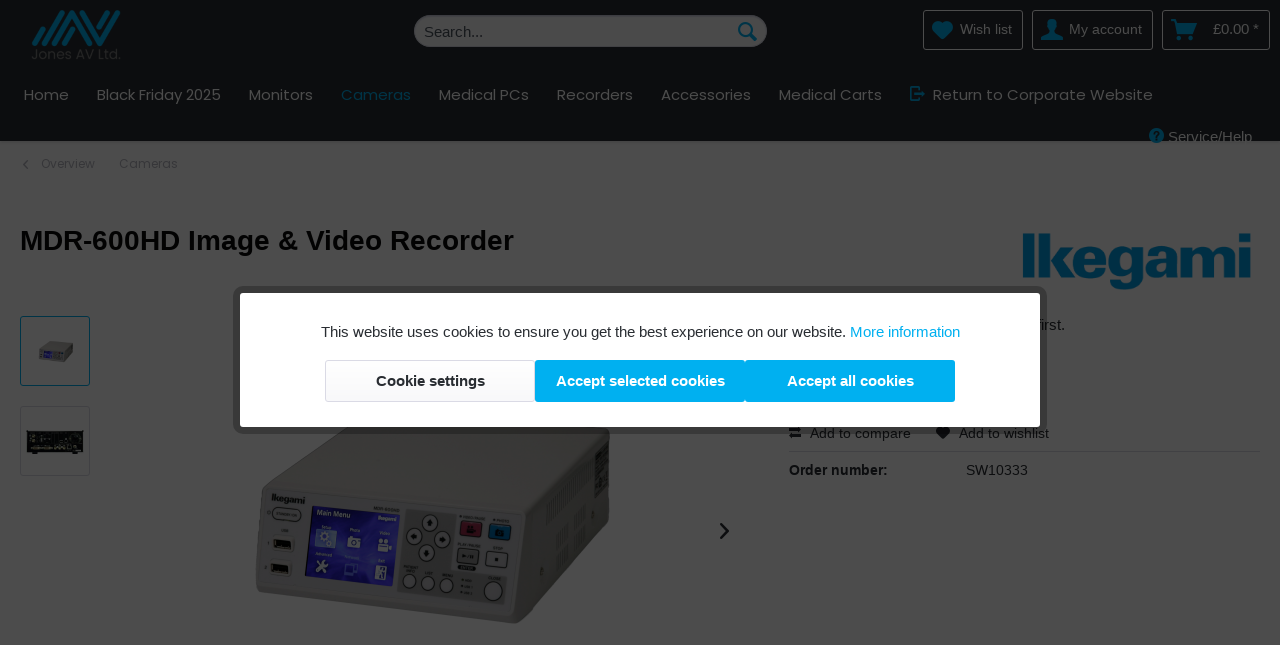

--- FILE ---
content_type: text/html; charset=UTF-8
request_url: https://www.surgicalmonitors.com/cameras/509/mdr-600hd-image-video-recorder?c=43
body_size: 16226
content:
<!DOCTYPE html> <html class="no-js" lang="en" itemscope="itemscope" itemtype="http://schema.org/WebPage"> <head> <meta charset="utf-8"><script>window.dataLayer = window.dataLayer || [];</script><script>window.dataLayer.push({"ecommerce":{"detail":{"actionField":{"list":"Cameras"},"products":[{"name":"MDR-600HD Image &amp; Video Recorder","id":"SW10333","price":3350,"brand":"Ikegami","category":"Cameras","variant":""}]},"currencyCode":"GBP"},"google_tag_params":{"ecomm_pagetype":"product","ecomm_prodid":"SW10333"}});</script><!-- WbmTagManager -->
<script>
(function(w,d,s,l,i){w[l]=w[l]||[];w[l].push({'gtm.start':new Date().getTime(),event:'gtm.js'});var f=d.getElementsByTagName(s)[0],j=d.createElement(s),dl=l!='dataLayer'?'&l='+l:'';j.async=true;j.src='https://www.googletagmanager.com/gtm.js?id='+i+dl;f.parentNode.insertBefore(j,f);})(window,document,'script','dataLayer','GTM-W2M33ZZ');
</script>
<!-- End WbmTagManager --> <meta name="author" content="" /> <meta name="robots" content="index,follow" /> <meta name="revisit-after" content="15 days" /> <meta name="keywords" content="video, recording, data, HDD, USB, device, start, image, feature, AND, External, Internal, LCD, RECORDING, recorded, using, quality, enable, VIDEO, button" /> <meta name="description" content="HIGH DEFINITION MEDICAL IMAGE AND VIDEO RECORDER Ikegami's medical grade digital video recorder MDR-600HD brings high quality and convenience Various…" /> <meta property="og:type" content="product"/> <meta property="og:site_name" content="Jones AV Ltd. Medical Systems Integration"/> <meta property="og:url" content="https://www.surgicalmonitors.com/cameras/509/mdr-600hd-image-video-recorder"/> <meta property="og:title" content="MDR-600HD Image &amp; Video Recorder"/> <meta property="og:description" content="HIGH DEFINITION MEDICAL IMAGE AND VIDEO RECORDER Ikegami&#039;s medical grade digital video recorder MDR-600HD brings high quality and convenience…"/> <meta property="og:image" content="https://www.surgicalmonitors.com/media/image/d7/84/c5/MDR-600HD.png"/> <meta property="product:brand" content="Ikegami"/> <meta property="product:product_link" content="https://www.surgicalmonitors.com/cameras/509/mdr-600hd-image-video-recorder"/> <meta name="twitter:card" content="product"/> <meta name="twitter:site" content="Jones AV Ltd. Medical Systems Integration"/> <meta name="twitter:title" content="MDR-600HD Image &amp; Video Recorder"/> <meta name="twitter:description" content="HIGH DEFINITION MEDICAL IMAGE AND VIDEO RECORDER Ikegami&#039;s medical grade digital video recorder MDR-600HD brings high quality and convenience…"/> <meta name="twitter:image" content="https://www.surgicalmonitors.com/media/image/d7/84/c5/MDR-600HD.png"/> <meta itemprop="copyrightHolder" content="Jones AV Ltd. Medical Systems Integration" /> <meta itemprop="copyrightYear" content="2015" /> <meta itemprop="isFamilyFriendly" content="True" /> <meta itemprop="image" content="https://www.surgicalmonitors.com/media/image/54/dc/47/jav-logo_print.jpg" /> <meta name="viewport" content="width=device-width, initial-scale=1.0"> <meta name="mobile-web-app-capable" content="yes"> <meta name="apple-mobile-web-app-title" content="Jones AV Ltd. Medical Systems Integration"> <meta name="apple-mobile-web-app-capable" content="yes"> <meta name="apple-mobile-web-app-status-bar-style" content="default"> <link rel="apple-touch-icon-precomposed" href="https://www.surgicalmonitors.com/media/image/fa/af/5f/apple-touch-icon-180x180.png"> <link rel="shortcut icon" href="https://www.surgicalmonitors.com/media/unknown/85/5b/48/faviconKLNIOjbsfAGac.ico"> <meta name="msapplication-navbutton-color" content="#00B0F0" /> <meta name="application-name" content="Jones AV Ltd. Medical Systems Integration" /> <meta name="msapplication-starturl" content="https://www.surgicalmonitors.com/" /> <meta name="msapplication-window" content="width=1024;height=768" /> <meta name="msapplication-TileImage" content="https://www.surgicalmonitors.com/media/image/f0/ea/3a/mstile-150x150.png"> <meta name="msapplication-TileColor" content="#00B0F0"> <meta name="theme-color" content="#00B0F0" /> <link rel="canonical" href="https://www.surgicalmonitors.com/cameras/509/mdr-600hd-image-video-recorder" /> <title itemprop="name"> MDR-600HD Image &amp; Video Recorder | Cameras | Jones AV Ltd. Medical Systems Integration</title> <link href="/web/cache/1710758232_a507f29c41af18762d7213fef5f699b6.css" media="all" rel="stylesheet" type="text/css" /> </head> <body class="is--ctl-detail is--act-index" > <div data-paypalUnifiedMetaDataContainer="true" data-paypalUnifiedRestoreOrderNumberUrl="https://www.surgicalmonitors.com/widgets/PaypalUnifiedOrderNumber/restoreOrderNumber" class="is--hidden"> </div> <div class="page-wrap"> <noscript class="noscript-main"> <div class="alert is--warning"> <div class="alert--icon"> <i class="icon--element icon--warning"></i> </div> <div class="alert--content"> To be able to use Jones&#x20;AV&#x20;Ltd.&#x20;Medical&#x20;Systems&#x20;Integration in full range, we recommend activating Javascript in your browser. </div> </div> <!-- WbmTagManager (noscript) -->
<iframe src="https://www.googletagmanager.com/ns.html?id=GTM-W2M33ZZ"
        height="0" width="0" style="display:none;visibility:hidden"></iframe>
<!-- End WbmTagManager (noscript) --></noscript> <header class="header-main"> <div class="container header--navigation"> <div class="logo-main block-group" role="banner"> <div class="logo--shop block"> <a class="logo--link" href="https://www.surgicalmonitors.com/" title="Jones AV Ltd. Medical Systems Integration - Switch to homepage"> <picture> <source srcset="https://www.surgicalmonitors.com/media/image/54/dc/47/jav-logo_print.jpg" media="(min-width: 78.75em)"> <source srcset="https://www.surgicalmonitors.com/media/image/54/dc/47/jav-logo_print.jpg" media="(min-width: 64em)"> <source srcset="https://www.surgicalmonitors.com/media/image/54/dc/47/jav-logo_print.jpg" media="(min-width: 48em)"> <img srcset="https://www.surgicalmonitors.com/media/image/54/dc/47/jav-logo_print.jpg" alt="Jones AV Ltd. Medical Systems Integration - Switch to homepage" /> </picture> </a> </div> </div> <nav class="shop--navigation block-group"> <ul class="navigation--list block-group" role="menubar"> <li class="navigation--entry entry--menu-left" role="menuitem"> <a class="entry--link entry--trigger btn is--icon-left" href="#offcanvas--left" data-offcanvas="true" data-offCanvasSelector=".sidebar-main" aria-label="Menu"> <i class="icon--menu"></i> Menu </a> </li> <li class="navigation--entry entry--search" role="menuitem" data-search="true" aria-haspopup="true" data-minLength="3"> <a class="btn entry--link entry--trigger" href="#show-hide--search" title="Show / close search" aria-label="Show / close search"> <i class="icon--search"></i> <span class="search--display">Search</span> </a> <form action="/search" method="get" class="main-search--form"> <input type="search" name="sSearch" class="main-search--field" autocomplete="off" autocapitalize="off" placeholder="Search..." maxlength="60" /> <button type="submit" class="main-search--button" aria-label="Search"> <i class="icon--search"></i> <span class="main-search--text">Search</span> </button> <div class="form--ajax-loader">&nbsp;</div> </form> <div class="main-search--results"></div> </li> 
	<li class="navigation--entry entry--notepad entry--account" role="menuitem">
	
		<a href="https://www.surgicalmonitors.com/note" title="Wish list" aria-label="Wish list" class="btn is--icon-left entry--link account--link">
			<i class="icon--heart"></i>
						<span class="account--display">
				Wish list
			</span>
		</a>
	</li>




    <li class="navigation--entry entry--account"
        role="menuitem"
        data-offcanvas="true"
        data-offCanvasSelector=".account--dropdown-navigation">
        
            <a href="https://www.surgicalmonitors.com/account"
               title="My account"
               aria-label="My account"
               class="btn is--icon-left entry--link account--link">
                <i class="icon--account"></i>
                                    <span class="account--display">
                        My account
                    </span>
                            </a>
        

            </li>




    <li class="navigation--entry entry--cart" role="menuitem">
        
        <a class="btn is--icon-left cart--link" href="https://www.surgicalmonitors.com/checkout/cart" title="Shopping cart" aria-label="Shopping cart">
            <span class="cart--display">
                                    Shopping cart
                            </span>

            <span class="badge is--primary is--minimal cart--quantity is--hidden">0</span>

            <i class="icon--basket"></i>

            <span class="cart--amount">
                &pound;0.00 *
            </span>
        </a>
        <div class="ajax-loader">&nbsp;</div>
    </li>



 </ul> </nav> <div class="container--ajax-cart" data-collapse-cart="true" data-displayMode="offcanvas"></div> </div> </header> <div class="nav-wrapper "> <div class="container header-main"> <nav class="navigation-main"> <div data-menu-scroller="false" data-listSelector=".navigation--list.container" data-viewPortSelector=".navigation--list-wrapper"> <div class="navigation--list-wrapper"> <ul class="navigation--list container" role="menubar" itemscope="itemscope" itemtype="http://schema.org/SiteNavigationElement"> <li class="navigation--entry is--home" role="menuitem"><a class="navigation--link is--first" href="https://www.surgicalmonitors.com/" title="Home" aria-label="Home" itemprop="url"><span itemprop="name">Home</span></a></li><li class="navigation--entry" role="menuitem"><a class="navigation--link" href="https://www.surgicalmonitors.com/black-friday-2025/" title="Black Friday 2025" aria-label="Black Friday 2025" itemprop="url"><span itemprop="name">Black Friday 2025</span></a></li><li class="navigation--entry" role="menuitem"><a class="navigation--link" href="https://www.surgicalmonitors.com/monitors/" title="Monitors" aria-label="Monitors" itemprop="url"><span itemprop="name">Monitors</span></a></li><li class="navigation--entry is--active" role="menuitem"><a class="navigation--link is--active" href="https://www.surgicalmonitors.com/cameras/" title="Cameras" aria-label="Cameras" itemprop="url"><span itemprop="name">Cameras</span></a></li><li class="navigation--entry" role="menuitem"><a class="navigation--link" href="https://www.surgicalmonitors.com/medical-pcs/" title="Medical PCs" aria-label="Medical PCs" itemprop="url"><span itemprop="name">Medical PCs</span></a></li><li class="navigation--entry" role="menuitem"><a class="navigation--link" href="https://www.surgicalmonitors.com/recorders/" title="Recorders" aria-label="Recorders" itemprop="url"><span itemprop="name">Recorders</span></a></li><li class="navigation--entry" role="menuitem"><a class="navigation--link" href="https://www.surgicalmonitors.com/accessories/" title="Accessories" aria-label="Accessories" itemprop="url"><span itemprop="name">Accessories</span></a></li><li class="navigation--entry" role="menuitem"><a class="navigation--link" href="https://www.surgicalmonitors.com/medical-carts/" title="Medical Carts" aria-label="Medical Carts" itemprop="url"><span itemprop="name">Medical Carts</span></a></li><li class="navigation--entry" role="menuitem"><a class="navigation--link" href="http://jonesav.net" title="Return to Corporate Website" itemprop="url" rel="nofollow noopener"><i class="icon--logout">&nbsp;</i><span itemprop="name">Return to Corporate Website</span></a></li> </ul> </div> </div> </nav> <div class="top-bar"> <nav class="top-bar--navigation block" role="menubar"> 
    



    
 <div class="navigation--entry entry--compare is--hidden" role="menuitem" aria-haspopup="true" data-drop-down-menu="true">     
 </div> <div class="navigation--entry entry--service has--drop-down" role="menuitem" aria-haspopup="true" data-drop-down-menu="true"> <i class="icon--service"></i> <span class="sfx-label">Service/Help</span> <ul class="service--list is--rounded" role="menu"> <li class="service--entry" role="menuitem"> <a class="service--link" href="javascript:openCookieConsentManager()" title="Cookie-Settings" > Cookie-Settings </a> </li> <li class="service--entry" role="menuitem"> <a class="service--link" href="https://www.surgicalmonitors.com/contact-us" title="Contact us" > Contact us </a> </li> <li class="service--entry" role="menuitem"> <a class="service--link" href="https://www.surgicalmonitors.com/raise-a-complaint" title="Raise a Complaint" > Raise a Complaint </a> </li> <li class="service--entry" role="menuitem"> <a class="service--link" href="https://www.surgicalmonitors.com/request-warranty-repair" title="Request Warranty Repair" > Request Warranty Repair </a> </li> </ul> </div> </nav> </div> </div> </div> <section class="content-main container block-group"> <nav class="content--breadcrumb block"> <a class="breadcrumb--button breadcrumb--link" href="https://www.surgicalmonitors.com/cameras/" title="Overview"> <i class="icon--arrow-left"></i> <span class="breadcrumb--title">Overview</span> </a> <ul class="breadcrumb--list" role="menu" itemscope itemtype="http://schema.org/BreadcrumbList"> <li role="menuitem" class="breadcrumb--entry is--active" itemprop="itemListElement" itemscope itemtype="http://schema.org/ListItem"> <a class="breadcrumb--link" href="https://www.surgicalmonitors.com/cameras/" title="Cameras" itemprop="item"> <link itemprop="url" href="https://www.surgicalmonitors.com/cameras/" /> <span class="breadcrumb--title" itemprop="name">Cameras</span> </a> <meta itemprop="position" content="0" /> </li> </ul> </nav> <nav class="product--navigation"> <a href="#" class="navigation--link link--prev"> <div class="link--prev-button"> <span class="link--prev-inner">Previous</span> </div> <div class="image--wrapper"> <div class="image--container"></div> </div> </a> <a href="#" class="navigation--link link--next"> <div class="link--next-button"> <span class="link--next-inner">Next</span> </div> <div class="image--wrapper"> <div class="image--container"></div> </div> </a> </nav> <div class="content-main--inner"> <aside class="sidebar-main off-canvas"> <div class="navigation--smartphone"> <ul class="navigation--list "> <li class="navigation--entry entry--close-off-canvas"> <a href="#close-categories-menu" title="Close menu" class="navigation--link"> Close menu <i class="icon--arrow-right"></i> </a> </li> </ul> <div class="mobile--switches"> 
    



    
 </div> </div> <div class="sidebar--categories-wrapper" data-subcategory-nav="true" data-mainCategoryId="3" data-categoryId="43" data-fetchUrl="/widgets/listing/getCategory/categoryId/43"> <div class="categories--headline navigation--headline"> Categories </div> <div class="sidebar--categories-navigation"> <ul class="sidebar--navigation categories--navigation navigation--list is--drop-down is--level0 is--rounded" role="menu"> <li class="navigation--entry" role="menuitem"> <a class="navigation--link" href="https://www.surgicalmonitors.com/black-friday-2025/" data-categoryId="83" data-fetchUrl="/widgets/listing/getCategory/categoryId/83" title="Black Friday 2025" > Black Friday 2025 </a> </li> <li class="navigation--entry" role="menuitem"> <a class="navigation--link" href="https://www.surgicalmonitors.com/latest-products/" data-categoryId="72" data-fetchUrl="/widgets/listing/getCategory/categoryId/72" title="Latest products" > Latest products </a> </li> <li class="navigation--entry has--sub-children" role="menuitem"> <a class="navigation--link link--go-forward" href="https://www.surgicalmonitors.com/monitors/" data-categoryId="37" data-fetchUrl="/widgets/listing/getCategory/categoryId/37" title="Monitors" > Monitors <span class="is--icon-right"> <i class="icon--arrow-right"></i> </span> </a> </li> <li class="navigation--entry is--active" role="menuitem"> <a class="navigation--link is--active" href="https://www.surgicalmonitors.com/cameras/" data-categoryId="43" data-fetchUrl="/widgets/listing/getCategory/categoryId/43" title="Cameras" > Cameras </a> </li> <li class="navigation--entry" role="menuitem"> <a class="navigation--link" href="https://www.surgicalmonitors.com/medical-pcs/" data-categoryId="69" data-fetchUrl="/widgets/listing/getCategory/categoryId/69" title="Medical PCs" > Medical PCs </a> </li> <li class="navigation--entry" role="menuitem"> <a class="navigation--link" href="https://www.surgicalmonitors.com/recorders/" data-categoryId="44" data-fetchUrl="/widgets/listing/getCategory/categoryId/44" title="Recorders" > Recorders </a> </li> <li class="navigation--entry has--sub-children" role="menuitem"> <a class="navigation--link link--go-forward" href="https://www.surgicalmonitors.com/accessories/" data-categoryId="66" data-fetchUrl="/widgets/listing/getCategory/categoryId/66" title="Accessories" > Accessories <span class="is--icon-right"> <i class="icon--arrow-right"></i> </span> </a> </li> <li class="navigation--entry" role="menuitem"> <a class="navigation--link" href="https://www.surgicalmonitors.com/medical-carts/" data-categoryId="52" data-fetchUrl="/widgets/listing/getCategory/categoryId/52" title="Medical Carts" > Medical Carts </a> </li> <li class="navigation--entry customlink--corporate" role="menuitem"><a class="navigation--link" href="http://jonesav.net" title="Return to Corporate Website" itemprop="url" rel="nofollow noopener"><i class="icon--logout">&nbsp;</i><span itemprop="name">Return to Corporate Website</span></a></li> </ul> </div> <div class="shop-sites--container is--rounded"> <div class="shop-sites--headline navigation--headline"> Information </div> <ul class="shop-sites--navigation sidebar--navigation navigation--list is--drop-down is--level0" role="menu"> <li class="navigation--entry" role="menuitem"> <a class="navigation--link" href="javascript:openCookieConsentManager()" title="Cookie-Settings" data-categoryId="69" data-fetchUrl="/widgets/listing/getCustomPage/pageId/69" > Cookie-Settings </a> </li> <li class="navigation--entry" role="menuitem"> <a class="navigation--link" href="https://www.surgicalmonitors.com/contact-us" title="Contact us" data-categoryId="34" data-fetchUrl="/widgets/listing/getCustomPage/pageId/34" > Contact us </a> </li> <li class="navigation--entry" role="menuitem"> <a class="navigation--link" href="https://www.surgicalmonitors.com/raise-a-complaint" title="Raise a Complaint" data-categoryId="65" data-fetchUrl="/widgets/listing/getCustomPage/pageId/65" > Raise a Complaint </a> </li> <li class="navigation--entry" role="menuitem"> <a class="navigation--link" href="https://www.surgicalmonitors.com/request-warranty-repair" title="Request Warranty Repair" data-categoryId="67" data-fetchUrl="/widgets/listing/getCustomPage/pageId/67" > Request Warranty Repair </a> </li> </ul> </div> </div> </aside> <div class="content--wrapper"> <div class="content product--details" itemscope itemtype="http://schema.org/Product" data-product-navigation="/widgets/listing/productNavigation" data-category-id="43" data-main-ordernumber="SW10333" data-ajax-wishlist="true" data-compare-ajax="true" data-ajax-variants-container="true"> <header class="product--header"> <div class="product--info"> <h1 class="product--title" itemprop="name"> MDR-600HD Image &amp; Video Recorder </h1> <meta itemprop="image" content="https://www.surgicalmonitors.com/media/image/5b/90/6d/0120_1.jpg"/> <div class="product--supplier"> <a href="https://www.surgicalmonitors.com/ikegami/" title="Further products by Ikegami" class="product--supplier-link"> <img src="https://www.surgicalmonitors.com/media/image/e5/e2/01/logo-ikegami.png" alt="Ikegami"> </a> </div> </div> </header> <div class="product--detail-upper block-group"> <div class="product--image-container image-slider" data-image-slider="true" data-image-gallery="true" data-maxZoom="0" data-thumbnails=".image--thumbnails" > <div class="image--thumbnails image-slider--thumbnails"> <div class="image-slider--thumbnails-slide"> <a href="https://www.surgicalmonitors.com/media/image/d7/84/c5/MDR-600HD.png" title="Preview: MDR-600HD Image &amp;amp; Video Recorder" class="thumbnail--link is--active"> <img srcset="https://www.surgicalmonitors.com/media/image/0c/3c/fe/MDR-600HD_200x200.png, https://www.surgicalmonitors.com/media/image/b2/6a/7c/MDR-600HD_200x200@2x.png 2x" alt="Preview: MDR-600HD Image &amp;amp; Video Recorder" title="Preview: MDR-600HD Image &amp;amp; Video Recorder" class="thumbnail--image" /> </a> <a href="https://www.surgicalmonitors.com/media/image/5b/90/6d/0120_1.jpg" title="Preview: MDR-600HD Image &amp;amp; Video Recorder" class="thumbnail--link"> <img srcset="https://www.surgicalmonitors.com/media/image/26/9d/eb/0120_1_200x200.jpg, https://www.surgicalmonitors.com/media/image/8d/2e/63/0120_1_200x200@2x.jpg 2x" alt="Preview: MDR-600HD Image &amp;amp; Video Recorder" title="Preview: MDR-600HD Image &amp;amp; Video Recorder" class="thumbnail--image" /> </a> </div> </div> <div class="image-slider--container"> <div class="image-slider--slide"> <div class="image--box image-slider--item"> <span class="image--element" data-img-large="https://www.surgicalmonitors.com/media/image/db/40/ab/MDR-600HD_1280x1280.png" data-img-small="https://www.surgicalmonitors.com/media/image/0c/3c/fe/MDR-600HD_200x200.png" data-img-original="https://www.surgicalmonitors.com/media/image/d7/84/c5/MDR-600HD.png" data-alt="MDR-600HD Image &amp;amp; Video Recorder"> <span class="image--media"> <img srcset="https://www.surgicalmonitors.com/media/image/39/0f/b7/MDR-600HD_600x600.png, https://www.surgicalmonitors.com/media/image/1a/ae/d9/MDR-600HD_600x600@2x.png 2x" src="https://www.surgicalmonitors.com/media/image/39/0f/b7/MDR-600HD_600x600.png" alt="MDR-600HD Image &amp;amp; Video Recorder" itemprop="image" /> </span> </span> </div> <div class="image--box image-slider--item"> <span class="image--element" data-img-large="https://www.surgicalmonitors.com/media/image/f3/a6/fb/0120_1_1280x1280.jpg" data-img-small="https://www.surgicalmonitors.com/media/image/26/9d/eb/0120_1_200x200.jpg" data-img-original="https://www.surgicalmonitors.com/media/image/5b/90/6d/0120_1.jpg" data-alt="MDR-600HD Image &amp;amp; Video Recorder"> <span class="image--media"> <img srcset="https://www.surgicalmonitors.com/media/image/2c/4b/84/0120_1_600x600.jpg, https://www.surgicalmonitors.com/media/image/71/e8/b0/0120_1_600x600@2x.jpg 2x" alt="MDR-600HD Image &amp;amp; Video Recorder" itemprop="image" /> </span> </span> </div> </div> </div> <div class="image--dots image-slider--dots panel--dot-nav"> <a href="#" class="dot--link">&nbsp;</a> <a href="#" class="dot--link">&nbsp;</a> </div> </div> <div class="product--buybox block"> <meta itemprop="brand" content="Ikegami"/> <meta itemprop="weight" content="3.5 kg"/> <meta itemprop="height" content="88.5 cm"/> <meta itemprop="width" content="210.5 cm"/> <meta itemprop="depth" content="235 cm"/> <div itemprop="offers" itemscope itemtype="http://schema.org/Offer" class="buybox--inner"> <meta itemprop="priceCurrency" content="GBP"/> <meta itemprop="url" content="https://www.surgicalmonitors.com/cameras/509/mdr-600hd-image-video-recorder"/> <div class="product--price price--default"> <meta itemprop="price" content="0"> </div> Price on request. Please sign up <a href="https://www.surgicalmonitors.com/account">here</a> first. <div class="product--delivery"> <p class="delivery--information"> <span class="delivery--text delivery--text-shipping-free"> <i class="delivery--status-icon delivery--status-shipping-free"></i> Free of shipping costs! </span> </p> <link itemprop="availability" href="http://schema.org/InStock" /> <p class="delivery--information"> <span class="delivery--text delivery--text-available"> <i class="delivery--status-icon delivery--status-available"></i> Ready to ship today, <br/> Delivery time appr. 1-3 workdays </span> </p> </div> <div class="product--configurator"> </div> <form name="sAddToBasket" method="post" action="https://www.surgicalmonitors.com/checkout/addArticle" class="buybox--form" data-add-article="true" data-eventName="submit" data-showModal="false" data-addArticleUrl="https://www.surgicalmonitors.com/checkout/ajaxAddArticleCart"> <input type="hidden" name="sActionIdentifier" value=""/> <input type="hidden" name="sAddAccessories" id="sAddAccessories" value=""/> <input type="hidden" name="sAdd" value="SW10333"/> <div class="buybox--button-container block-group"> </div> </form> <nav class="product--actions"> <form action="https://www.surgicalmonitors.com/compare/add_article/articleID/509" method="post" class="action--form"> <button type="submit" data-product-compare-add="true" title="Add to compare" class="action--link action--compare"> <i class="icon--compare"></i> Add to compare </button> </form> <form action="https://www.surgicalmonitors.com/note/add/ordernumber/SW10333" method="post" class="action--form"> <button type="submit" class="action--link link--notepad" title="Add to wish list" data-ajaxUrl="https://www.surgicalmonitors.com/note/ajaxAdd/ordernumber/SW10333" data-text="Saved"> <i class="icon--heart"></i> <span class="action--text">Add to wishlist</span> </button> </form> </nav> </div> <ul class="product--base-info list--unstyled"> <li class="base-info--entry entry--sku"> <strong class="entry--label"> Order number: </strong> <meta itemprop="productID" content="1097"/> <span class="entry--content" itemprop="sku"> SW10333 </span> </li> </ul> </div> </div> <div class="tab-menu--product"> <div class="tab--navigation"> <a href="#" class="tab--link" title="Description" data-tabName="description">Description</a> <a href="#" class="tab--link" title="Specifications" data-tabName="specs">Specifications</a> </div> <div class="tab--container-list"> <div class="tab--container"> <div class="tab--header"> <a href="#" class="tab--title" title="Description">Description</a> </div> <div class="tab--preview"> HIGH DEFINITION MEDICAL IMAGE AND VIDEO RECORDER Ikegami's medical grade digital video...<a href="#" class="tab--link" title=" more"> more</a> </div> <div class="tab--content"> <div class="buttons--off-canvas"> <a href="#" title="Close menu" class="close--off-canvas"> <i class="icon--arrow-left"></i> Close menu </a> </div> <div class="content--description"> <div class="content--title"> Product information "MDR-600HD Image &amp; Video Recorder" </div> <div class="product--description" itemprop="description"> <h1>HIGH DEFINITION MEDICAL IMAGE AND VIDEO RECORDER</h1> <h3>Ikegami's medical grade digital video recorder MDR-600HD brings high quality and convenience</h3> <p>Various types of video signals(SD & HD)can be recorded by simple operation. Reliable simultaneous recording and playback feature on Internal HDD or External USB-device are also available.</p> <p>&nbsp;</p> <p>&nbsp;</p> <div class="ce_text bullets functions block"> <h3>HIGH QUALITY VIDEO AND IMAGE</h3> <p>High quality SD/HD video and still image (640x480to 1920x1080) can be recorded and played back simultaneously.</p> </div> <div class="trennlinie-container block"> <div class="trennlinie">&nbsp;</div> </div> <div class="ce_text block"> <h3>DUAL RECORDING FEATURE</h3> <p>Simultaneous recording feature on Internal HDD and External USB device secure data reliability. "Maximum 3-way recording (Internal HDD and 2x USB devices) is available."</p> </div> <div class="trennlinie-container block"> <div class="trennlinie">&nbsp;</div> </div> <div class="ce_text block"> <h3>AUTO-SIGNAL DETECTION & AUTO-RESOLUTION FOLLOWING</h3> <p>Simply connect with video input device, it enables the auto-signal detection and the auto-resolution following feature and quick start.</p> </div> <div class="trennlinie-container block"> <div class="trennlinie">&nbsp;</div> </div> <div class="ce_text block"> <h3>IMAGE-DATA TRANSFER FEATURE (OPTION)</h3> <p>"Transferring data using LAN and retrieving data from internal HDD or mass storage device using USB cable, and auto forwarding to FTP/CIFS server are available."</p> </div> <div class="trennlinie-container block"> <div class="trennlinie">&nbsp;</div> </div> <div class="ce_text block"> <h3>VARIOUS SEARCH FEATURE</h3> <p>Patient data (Date, ID, Name, DOB, Sex) can be searched and reproduced quickly.</p> </div> <div class="trennlinie-container block"> <div class="trennlinie">&nbsp;</div> </div> <div class="ce_text block"> <h3>SIMULTANEOUS RECORDING AND PLAYBACK FEATURE</h3> <p>Still image can be saved during video recording, also video or still image can be&nbsp; play backed during video recording period.</p> </div> <div class="trennlinie-container block"> <div class="trennlinie">&nbsp;</div> </div> <div class="ce_text block"> <h3>SIMPLE OPERATION</h3> <p>Just one button "Video" enable start recording video, also just "Photo" button enable start recording still image.</p> </div> <div class="trennlinie-container block"> <div class="trennlinie">&nbsp;</div> </div> <div class="ce_text block"> <h3>BUILT-IN LCD MONITOR</h3> <p>Recording or Play backing video can be checked on LCD monitor. Also unit status and remaining data space can be displayed.</p> </div> <div class="trennlinie-container block"> <div class="trennlinie">&nbsp;</div> </div> <div class="ce_text block"> <h3>EXTERNAL CONTACT SWITCH</h3> <p>External contact (foot) switch can control recording start, stop and hold.</p> </div> <div class="trennlinie-container block"> <div class="trennlinie">&nbsp;</div> </div> <div class="ce_text block"> <h3>APPLICABLE SAFETY REGULATION</h3> <p>IEC60601-1, CSA60601-1, EN60601-1, CE</p> </div> <div class="trennlinie-container block"> <div class="trennlinie">&nbsp;</div> </div> <div class="ce_text block"> <h3>EMC REQUIREMENT</h3> <p>IEC60601-1-2, CSA60601-1-2, EN60601-1-2, FCC classB</p> </div> </div> <div class="content--title"> Related links to "MDR-600HD Image &amp; Video Recorder" </div> <ul class="content--list list--unstyled"> <li class="list--entry"> <a href="https://www.surgicalmonitors.com/request-quote?sInquiry=detail&sOrdernumber=SW10333" rel="nofollow" class="content--link link--contact" title="Do you have any questions concerning this product?"> <i class="icon--arrow-right"></i> Do you have any questions concerning this product? </a> </li> <li class="list--entry"> <a href="https://www.surgicalmonitors.com/ikegami/" target="_parent" class="content--link link--supplier" title="Further products by Ikegami"> <i class="icon--arrow-right"></i> Further products by Ikegami </a> </li> </ul> <div class="content--title"> Available downloads: </div> <ul class="content--list list--unstyled"> <li class="list--entry"> <a href="https://www.surgicalmonitors.com/media/pdf/b8/48/db/MDR600HDd27woZxte7mDy.pdf" target="_blank" class="content--link link--download" title="Download MDR600HD Brochure"> <i class="icon--arrow-right"></i> Download MDR600HD Brochure </a> </li> </ul> </div> </div> </div> <div class="tab--container"> <div class="tab--header"> <a href="#" class="tab--title" title="Specifications">Specifications</a> </div> <div class="tab--preview"> RATINGS / PERFORMANCE MDR-600HD &nbsp; Internal 2.5-inch HDD (Data Capacity 450...<a href="#" class="tab--link" title=" more"> more</a> </div> <div class="tab--content"> <div class="buttons--off-canvas"> <a href="#" title="Close menu" class="close--off-canvas"> <i class="icon--arrow-left"></i> Close menu </a> </div> <div class="content--description"> <div class="content--title"> Specifications "MDR-600HD Image &amp; Video Recorder" </div> <div class="product--description" itemprop="description"> <table id="table_8616"> <thead> <tr><th class="head_0 col_first unsortable">RATINGS / PERFORMANCE MDR-600HD</th><th class="head_1 col_last">&nbsp;</th></tr> </thead> <tbody> <tr class="row_0 row_first even"><th class="col_0 col_first" scope="row">Internal</th> <td class="col_1 col_last">2.5-inch HDD (Data Capacity 450 GByte)</td> </tr> <tr class="row_1 odd"><th class="col_0 col_first" scope="row">External</th> <td class="col_1 col_last">USB Drive (Flash Memory or HDD)</td> </tr> <tr class="row_2 even"><th class="col_0 col_first" scope="row">Display</th> <td class="col_1 col_last">3.5-inch, Full Colour LCD</td> </tr> <tr class="row_3 odd"><th class="col_0 col_first" scope="row">Video Composite</th> <td class="col_1 col_last">1.0 Vp-p 75 Ω</td> </tr> <tr class="row_4 even"><th class="col_0 col_first" scope="row">S-Video</th> <td class="col_1 col_last">1.0 Vp-p 75 Ω luminance Signal</td> </tr> <tr class="row_5 odd"><th class="col_0 col_first" scope="row">NTSC</th> <td class="col_1 col_last">0.286 Vp-p 75 Ω chrominance Signal</td> </tr> <tr class="row_6 even"><th class="col_0 col_first" scope="row">PAL</th> <td class="col_1 col_last">0.3 Vp-p 75 Ω chrominance Signal</td> </tr> <tr class="row_7 odd"><th class="col_0 col_first" scope="row">SD</th> <td class="col_1 col_last">SD-SDI NTSC (480 i), PAL (576 i)</td> </tr> <tr class="row_8 even"><th class="col_0 col_first" scope="row">HD-SDI</th> <td class="col_1 col_last">1080 p, 1080 i, 720 p</td> </tr> <tr class="row_9 odd"><th class="col_0 col_first" scope="row">DVI-D</th> <td class="col_1 col_last">640 x 480 - 1920 x 1200 (1920 x 1200 will be reduced to 1728 x 1080)</td> </tr> <tr class="row_10 even"><th class="col_0 col_first" scope="row">Audio</th> <td class="col_1 col_last">- 8 dBs 10 k Ω or more, unbalance SDI Video Input Terminal</td> </tr> <tr class="row_11 odd"><th class="col_0 col_first" scope="row">LAN</th> <td class="col_1 col_last">RJ45 (100 Base-TX/1000 Base-T)</td> </tr> <tr class="row_12 even"><th class="col_0 col_first" scope="row">USB-A</th> <td class="col_1 col_last">Recording x 2 (Front USB 2.0)</td> </tr> <tr class="row_13 odd"><th class="col_0 col_first" scope="row">USB-B</th> <td class="col_1 col_last">For PC Connection x 1 (Rear USB 2.0)</td> </tr> <tr class="row_14 even"><th class="col_0 col_first" scope="row">Remote</th> <td class="col_1 col_last">2.5-inch Mini-Jack</td> </tr> <tr class="row_15 odd"><th class="col_0 col_first" scope="row">Contact Switch</th> <td class="col_1 col_last">3.5-inch Mini-Jack, Video x 1, Photo x 1</td> </tr> <tr class="row_16 even"><th class="col_0 col_first" scope="row">USB Drive</th> <td class="col_1 col_last">Flash Memory or HDD</td> </tr> <tr class="row_17 odd"><th class="col_0 col_first" scope="row">Format</th> <td class="col_1 col_last">FAT32</td> </tr> <tr class="row_18 even"><th class="col_0 col_first" scope="row">Still Image</th> <td class="col_1 col_last">JPEG</td> </tr> <tr class="row_19 odd"><th class="col_0 col_first" scope="row">Video Compression</th> <td class="col_1 col_last">MPEG-4 AVC / H.264</td> </tr> <tr class="row_20 even"><th class="col_0 col_first" scope="row">File Format</th> <td class="col_1 col_last">mov</td> </tr> <tr class="row_21 odd"><th class="col_0 col_first" scope="row">Recording Time</th> <td class="col_1 col_last">90 hours. Internal HDD: 500GB, EQ: Economy Quality</td> </tr> <tr class="row_22 even"><th class="col_0 col_first" scope="row">Compression</th> <td class="col_1 col_last">LPCM</td> </tr> <tr class="row_23 odd"><th class="col_0 col_first" scope="row">Sampling Freq.</th> <td class="col_1 col_last">48 KHz</td> </tr> <tr class="row_24 even"><th class="col_0 col_first" scope="row">Quantifying Bit Number</th> <td class="col_1 col_last">16-Bit</td> </tr> <tr class="row_25 odd"><th class="col_0 col_first" scope="row">Operating Temperature</th> <td class="col_1 col_last">5 °F to 40 °F (32 °F to 104 °F)</td> </tr> <tr class="row_26 even"><th class="col_0 col_first" scope="row">Humidity</th> <td class="col_1 col_last">5 % to 80 % RH (non-condensing)</td> </tr> <tr class="row_27 odd"><th class="col_0 col_first" scope="row">Dimension</th> <td class="col_1 col_last">210.5 W x 88.5 H x 235 D mm (incl. rubber foot)</td> </tr> <tr class="row_28 even"><th class="col_0 col_first" scope="row">Weight</th> <td class="col_1 col_last">2.6 kg (5.7 lbs)</td> </tr> <tr class="row_29 row_last odd"><th class="col_0 col_first" scope="row">Accessories</th> <td class="col_1 col_last">Power Cord x 1 Instruction Manual (with Warranty)</td> </tr> </tbody> </table> </div> </div> </div> </div> </div> </div> <div class="tab-menu--cross-selling"> <div class="tab--navigation"> <a href="#content--similar-products" title="Similar products" class="tab--link">Similar products</a> <a href="#content--also-bought" title="Customers also bought" class="tab--link">Customers also bought</a> <a href="#content--customer-viewed" title="Customers also viewed" class="tab--link">Customers also viewed</a> </div> <div class="tab--container-list"> <div class="tab--container" data-tab-id="similar"> <div class="tab--header"> <a href="#" class="tab--title" title="Similar products">Similar products</a> </div> <div class="tab--content content--similar"> <div class="similar--content"> <div class="product-slider " data-initOnEvent="onShowContent-similar" data-product-slider="true"> <div class="product-slider--container"> <div class="product-slider--item"> <div class="product--box box--slider" data-page-index="" data-ordernumber="SW10306" data-category-id="43"> <div class="box--content is--rounded"> <div class="product--badges"> </div> <div class="product--info"> <a href="https://www.surgicalmonitors.com/cameras/482/kato-kt-hd60a-hd-ptz-camera-white" title="KATO KT-HD60A HD PTZ Camera White" class="product--image" > <span class="image--element"> <span class="image--media"> <img srcset="https://www.surgicalmonitors.com/media/image/96/b9/6d/HD61A-B2_200x200.jpg, https://www.surgicalmonitors.com/media/image/65/f2/8d/HD61A-B2_200x200@2x.jpg 2x" alt="KATO KT-HD60A HD PTZ Camera White" data-extension="jpg" title="KATO KT-HD60A HD PTZ Camera White" /> </span> </span> </a> <a href="https://www.surgicalmonitors.com/cameras/482/kato-kt-hd60a-hd-ptz-camera-white" class="product--title" title="KATO KT-HD60A HD PTZ Camera White"> KATO KT-HD60A HD PTZ Camera White </a>  <div class="product--price-info product--hide-prices"> <div class="product--price-info"> <div class="price--unit" title="Content"> </div> </div> </div> </div> </div> </div> </div> <div class="product-slider--item"> <div class="product--box box--slider" data-page-index="" data-ordernumber="SW10307" data-category-id="43"> <div class="box--content is--rounded"> <div class="product--badges"> </div> <div class="product--info"> <a href="https://www.surgicalmonitors.com/cameras/483/kato-kt-hd60rt-4k-ptz-camera-white" title="KATO KT-HD60RT 4K PTZ Camera White" class="product--image" > <span class="image--element"> <span class="image--media"> <img srcset="https://www.surgicalmonitors.com/media/image/4f/79/7b/4K-ptz-video-conference-camera-61w-1_200x200.png, https://www.surgicalmonitors.com/media/image/e0/a4/72/4K-ptz-video-conference-camera-61w-1_200x200@2x.png 2x" alt="KATO KT-HD60RT 4K PTZ Camera White" data-extension="png" title="KATO KT-HD60RT 4K PTZ Camera White" /> </span> </span> </a> <a href="https://www.surgicalmonitors.com/cameras/483/kato-kt-hd60rt-4k-ptz-camera-white" class="product--title" title="KATO KT-HD60RT 4K PTZ Camera White"> KATO KT-HD60RT 4K PTZ Camera White </a>  <div class="product--price-info product--hide-prices"> <div class="product--price-info"> <div class="price--unit" title="Content"> </div> </div> </div> </div> </div> </div> </div> <div class="product-slider--item"> <div class="product--box box--slider" data-page-index="" data-ordernumber="SW10308" data-category-id="43"> <div class="box--content is--rounded"> <div class="product--badges"> </div> <div class="product--info"> <a href="https://www.surgicalmonitors.com/cameras/484/kato-kt-hd60k-hd-ptz-camera-white" title="KATO KT-HD60K HD PTZ Camera White" class="product--image" > <span class="image--element"> <span class="image--media"> <img srcset="https://www.surgicalmonitors.com/media/image/96/b9/6d/HD61A-B2_200x200.jpg, https://www.surgicalmonitors.com/media/image/65/f2/8d/HD61A-B2_200x200@2x.jpg 2x" alt="KATO KT-HD60K HD PTZ Camera White" data-extension="jpg" title="KATO KT-HD60K HD PTZ Camera White" /> </span> </span> </a> <a href="https://www.surgicalmonitors.com/cameras/484/kato-kt-hd60k-hd-ptz-camera-white" class="product--title" title="KATO KT-HD60K HD PTZ Camera White"> KATO KT-HD60K HD PTZ Camera White </a>  <div class="product--price-info product--hide-prices"> <div class="product--price-info"> <div class="price--unit" title="Content"> </div> </div> </div> </div> </div> </div> </div> </div> </div> </div> </div> </div> <div class="tab--container" data-tab-id="alsobought"> <div class="tab--header"> <a href="#" class="tab--title" title="Customers also bought">Customers also bought</a> </div> <div class="tab--content content--also-bought"> </div> </div> <div class="tab--container" data-tab-id="alsoviewed"> <div class="tab--header"> <a href="#" class="tab--title" title="Customers also viewed">Customers also viewed</a> </div> <div class="tab--content content--also-viewed"> <div class="viewed--content"> <div class="product-slider " data-initOnEvent="onShowContent-alsoviewed" data-product-slider="true"> <div class="product-slider--container"> <div class="product-slider--item"> <div class="product--box box--slider" data-page-index="" data-ordernumber="SW10372" data-category-id="44"> <div class="box--content is--rounded"> <div class="product--badges"> </div> <div class="product--info"> <a href="https://www.surgicalmonitors.com/recorders/548/poc-624-with-meddream-videostation-software" title="POC-624 with MedDream VideoStation software" class="product--image" > <span class="image--element"> <span class="image--media"> <img srcset="https://www.surgicalmonitors.com/media/image/a8/b9/70/POC-624-updated_200x200.png, https://www.surgicalmonitors.com/media/image/b1/29/45/POC-624-updated_200x200@2x.png 2x" alt="POC-624 with MedDream VideoStation software" data-extension="png" title="POC-624 with MedDream VideoStation software" /> </span> </span> </a> <a href="https://www.surgicalmonitors.com/recorders/548/poc-624-with-meddream-videostation-software" class="product--title" title="POC-624 with MedDream VideoStation software"> POC-624 with MedDream VideoStation software </a> <!-- sfx --> <div class="product--price-info product--hide-prices"> <div class="product--price-info"> <div class="price--unit" title="Content"> </div> </div> </div> </div> </div> </div> </div> <div class="product-slider--item"> <div class="product--box box--slider" data-page-index="" data-ordernumber="SW10375" data-category-id="44"> <div class="box--content is--rounded"> <div class="product--badges"> <div class="product--badge badge--discount"> <i class="icon--percent2"></i> </div> </div> <div class="product--info"> <a href="https://www.surgicalmonitors.com/recorders/551/black-friday-deal-poc-624-with-meddream-videostation-software" title="BLACK FRIDAY DEAL! POC-624 with MedDream VideoStation software" class="product--image" > <span class="image--element"> <span class="image--media"> <img srcset="https://www.surgicalmonitors.com/media/image/58/b0/58/Advantech-BlackFriday_200x200.png, https://www.surgicalmonitors.com/media/image/b4/c7/b7/Advantech-BlackFriday_200x200@2x.png 2x" alt="BLACK FRIDAY DEAL! POC-624 with MedDream VideoStation software" data-extension="png" title="BLACK FRIDAY DEAL! POC-624 with MedDream VideoStation software" /> </span> </span> </a> <a href="https://www.surgicalmonitors.com/recorders/551/black-friday-deal-poc-624-with-meddream-videostation-software" class="product--title" title="BLACK FRIDAY DEAL! POC-624 with MedDream VideoStation software"> BLACK FRIDAY DEAL! POC-624 with MedDream... </a> <!-- sfx --> <div class="product--price-info product--hide-prices"> <div class="product--price-info"> <div class="price--unit" title="Content"> </div> </div> </div> </div> </div> </div> </div> <div class="product-slider--item"> <div class="product--box box--slider" data-page-index="" data-ordernumber="SW10376" data-category-id="44"> <div class="box--content is--rounded"> <div class="product--badges"> <div class="product--badge badge--discount"> <i class="icon--percent2"></i> </div> </div> <div class="product--info"> <a href="https://www.surgicalmonitors.com/cameras/552/black-friday-deal-mdr-600hd-image-video-recorder" title="BLACK FRIDAY DEAL! MDR-600HD Image &amp; Video Recorder" class="product--image" > <span class="image--element"> <span class="image--media"> <img srcset="https://www.surgicalmonitors.com/media/image/32/e3/6b/Ikegami_blackfriday_200x200.png, https://www.surgicalmonitors.com/media/image/64/fb/b4/Ikegami_blackfriday_200x200@2x.png 2x" alt="BLACK FRIDAY DEAL! MDR-600HD Image &amp; Video Recorder" data-extension="png" title="BLACK FRIDAY DEAL! MDR-600HD Image &amp; Video Recorder" /> </span> </span> </a> <a href="https://www.surgicalmonitors.com/cameras/552/black-friday-deal-mdr-600hd-image-video-recorder" class="product--title" title="BLACK FRIDAY DEAL! MDR-600HD Image &amp; Video Recorder"> BLACK FRIDAY DEAL! MDR-600HD Image &amp; Video... </a> <!-- sfx --> <div class="product--price-info product--hide-prices"> <div class="product--price-info"> <div class="price--unit" title="Content"> </div> </div> </div> </div> </div> </div> </div> <div class="product-slider--item"> <div class="product--box box--slider" data-page-index="" data-ordernumber="SW10289" data-category-id="44"> <div class="box--content is--rounded"> <div class="product--badges"> </div> <div class="product--info"> <a href="https://www.surgicalmonitors.com/monitors/surgical-monitors/lg-surgical-monitors/465/lg-27hk510s-27-hd-surgical-monitor" title="LG 27HK510S 27&quot; HD Surgical Monitor" class="product--image" > <span class="image--element"> <span class="image--media"> <img srcset="https://www.surgicalmonitors.com/media/image/92/0c/0e/lg-27hk510s-w-1_200x200.jpg, https://www.surgicalmonitors.com/media/image/4b/17/d7/lg-27hk510s-w-1_200x200@2x.jpg 2x" alt="LG 27HK510S 27&quot; HD Surgical Monitor" data-extension="jpg" title="LG 27HK510S 27&quot; HD Surgical Monitor" /> </span> </span> </a> <a href="https://www.surgicalmonitors.com/monitors/surgical-monitors/lg-surgical-monitors/465/lg-27hk510s-27-hd-surgical-monitor" class="product--title" title="LG 27HK510S 27&quot; HD Surgical Monitor"> LG 27HK510S 27&quot; HD Surgical Monitor </a> <!-- sfx --> <div class="product--price-info product--hide-prices"> <div class="product--price-info"> <div class="price--unit" title="Content"> </div> </div> </div> </div> </div> </div> </div> <div class="product-slider--item"> <div class="product--box box--slider" data-page-index="" data-ordernumber="SW10288" data-category-id="44"> <div class="box--content is--rounded"> <div class="product--badges"> </div> <div class="product--info"> <a href="https://www.surgicalmonitors.com/monitors/surgical-monitors/lg-surgical-monitors/464/lg-32hl710s-31.5-3g-sdi-4k-surgical-monitor" title="LG 32HL710S 31.5&quot; 3G-SDI - 4K Surgical Monitor" class="product--image" > <span class="image--element"> <span class="image--media"> <img srcset="https://www.surgicalmonitors.com/media/image/52/6e/54/LG-32HL710S-W-1_200x200.jpg, https://www.surgicalmonitors.com/media/image/5e/20/eb/LG-32HL710S-W-1_200x200@2x.jpg 2x" alt="LG 32HL710S 31.5&quot; 3G-SDI - 4K Surgical Monitor" data-extension="jpg" title="LG 32HL710S 31.5&quot; 3G-SDI - 4K Surgical Monitor" /> </span> </span> </a> <a href="https://www.surgicalmonitors.com/monitors/surgical-monitors/lg-surgical-monitors/464/lg-32hl710s-31.5-3g-sdi-4k-surgical-monitor" class="product--title" title="LG 32HL710S 31.5&quot; 3G-SDI - 4K Surgical Monitor"> LG 32HL710S 31.5&quot; 3G-SDI - 4K Surgical Monitor </a> <!-- sfx --> <div class="product--price-info product--hide-prices"> <div class="product--price-info"> <div class="price--unit" title="Content"> </div> </div> </div> </div> </div> </div> </div> </div> </div> </div> </div> </div> </div> </div> </div> </div> <div class="last-seen-products is--hidden" data-last-seen-products="true" data-productLimit="5"> <div class="last-seen-products--title"> Viewed </div> <div class="last-seen-products--slider product-slider" data-product-slider="true"> <div class="last-seen-products--container product-slider--container"></div> </div> </div> </div> </section> <footer class="footer-main"> <div class="container"> <div class="footer--columns block-group"> <div class="footer--column column--menu block is--first"> <div class="block p50"> <h4 class="column--headline">Shop service</h4> <nav class="column--navigation column--content"> <ul class="navigation--list" role="menu"> <li class="navigation--entry" role="menuitem"> <a class="navigation--link" href="https://www.surgicalmonitors.com/contact-us" title="Contact us"> Contact us </a> </li> <li class="navigation--entry" role="menuitem"> <a class="navigation--link" href="https://www.surgicalmonitors.com/sitemap" title="Site Map"> Site Map </a> </li> <li class="navigation--entry" role="menuitem"> <a class="navigation--link" href="https://www.surgicalmonitors.com/raise-a-complaint" title="Raise a Complaint"> Raise a Complaint </a> </li> <li class="navigation--entry" role="menuitem"> <a class="navigation--link" href="https://www.surgicalmonitors.com/waste-electrical-electronic-equipment-disposal-weee" title="Electronic Disposal (WEEE)"> Electronic Disposal (WEEE) </a> </li> <li class="navigation--entry" role="menuitem"> <a class="navigation--link" href="https://www.surgicalmonitors.com/request-warranty-repair" title="Request Warranty Repair"> Request Warranty Repair </a> </li> <li class="navigation--entry" role="menuitem"> <a class="navigation--link" href="https://www.surgicalmonitors.com/for-doa-dead-on-arrival" title="Dead On Arrival"> Dead On Arrival </a> </li> </ul> </nav> </div> <div class="block p50"> <h4 class="column--headline">Information</h4> <nav class="column--navigation column--content"> <ul class="navigation--list" role="menu"> <li class="navigation--entry" role="menuitem"> <a class="navigation--link" href="javascript:openCookieConsentManager()" title="Cookie-Settings"> Cookie-Settings </a> </li> <li class="navigation--entry" role="menuitem"> <a class="navigation--link" href="https://www.surgicalmonitors.com/terms-conditions" title="Terms &amp; Conditions"> Terms & Conditions </a> </li> <li class="navigation--entry" role="menuitem"> <a class="navigation--link" href="https://www.surgicalmonitors.com/sitemap" title="Sitemap"> Sitemap </a> </li> <li class="navigation--entry" role="menuitem"> <a class="navigation--link" href="https://www.surgicalmonitors.com/privacy-policy" title="Privacy policy"> Privacy policy </a> </li> <li class="navigation--entry" role="menuitem"> <a class="navigation--link" href="https://www.surgicalmonitors.com/payment-and-shipping" title="Payment and Shipping"> Payment and Shipping </a> </li> <li class="navigation--entry" role="menuitem"> <a class="navigation--link" href="https://www.surgicalmonitors.com/cookie-policy" title="Cookie Policy"> Cookie Policy </a> </li> </ul> </nav> </div> </div> <div class="footer--column column--newsletter block"> <h4 class="column--headline">Newsletter</h4> <div class="column--content"> <p class="column--desc"> <div data-mooform-id="7febc46a-ef16-4e5a-b5b9-a99968548aab" ></div> </p> </div> </div> <div class="footer--column column--hotline is--last block"> <h4 class="column--headline">Our Certifications</h4> <div class="column--content sfx-cert"> <img title="Certifications" src="/themes/Frontend/Jonesav/frontend/_public/src/img/certificates/jones-seals.png" alt="Certifications"> </div> </div> </div> <div class="footer--bottom"> <div class="footer--vat-info"> <p class="vat-info--text"> * All prices are quoted net of the statutory value-added tax and <a class="vat-info--link" title="shipping costs" href="https://www.surgicalmonitors.com/payment-and-shipping">shipping costs</a> and possibly delivery charges, if not otherwise described <br />This site is intended for business customers, only. </p> </div> <div class="footer--minimal-wrap"> <div class="container footer-minimal"> <div class="footer--service-menu"> <ul class="service--list is--rounded" role="menu"> <li class="service--entry" role="menuitem"> <a class="service--link" href="javascript:openCookieConsentManager()" title="Cookie-Settings" > Cookie-Settings </a> </li> <li class="service--entry" role="menuitem"> <a class="service--link" href="https://www.surgicalmonitors.com/contact-us" title="Contact us" > Contact us </a> </li> <li class="service--entry" role="menuitem"> <a class="service--link" href="https://www.surgicalmonitors.com/raise-a-complaint" title="Raise a Complaint" > Raise a Complaint </a> </li> <li class="service--entry" role="menuitem"> <a class="service--link" href="https://www.surgicalmonitors.com/request-warranty-repair" title="Request Warranty Repair" > Request Warranty Repair </a> </li> </ul> </div> </div> </div> <div class="footer--copyright"> <small>Copyright &copy; Jones | AV Ltd. - All rights reserved. Design & Development: <a href="https://www.sfxonline.de" target="_blank" title="sfxonline" rel="">sfxonline.de</a></small> </div> <div class="footer--logo"></div> </div> </div> </footer> </div>  <script>
        (function(){
            window.acrisCookiePrivacy = {
                a: '_||_',
                c: '^session-\\d+|^session_||_sUniqueID_||_x-ua-device_||___csrf_token-\\d+|invalidate-xcsrf-token|csrf_token_||_slt_||_nocache|shop|currency|x-cache-context-hash_||_testcookie_||_allowCookie|cookieDeclined|acris_cookie_acc|cookiePreferences_||_acris_cookie_landing_page|acris_cookie_referrer_||_acris_cookie_first_activated_||___TAG_ASSISTANT_||_SHOPWAREBACKEND_||_lastCheckSubscriptionDate_||_allowCookie_||_googtrans_||_language_||_checkedForSecurityUpdates',
                r: '^session-\\d+|^session_||_sUniqueID_||_x-ua-device_||___csrf_token-\\d+|invalidate-xcsrf-token|csrf_token_||_slt_||_nocache|shop|currency|x-cache-context-hash_||_testcookie_||_allowCookie|cookieDeclined|acris_cookie_acc|cookiePreferences_||_acris_cookie_landing_page|acris_cookie_referrer_||_acris_cookie_first_activated_||__ga|_gid|_gat_.+|_dc_gtm_UA-.+|ga-disable-UA-.+|__utm(a|b|c|d|t|v|x|z)|_gat|_swag_ga_.*|_gac.*|_ga.*_||_uid|exitIntentFlag_||__hjid|_hjIncludedInSample|_hjShownFeedbackMessage|_hjDoneTestersWidgets|_hjMinimizedPolls|_hjDonePolls|_hjClosedSurveyInvites|_hjTLDTest|_hjCachedUserAttributes|_hjSessionResumed|_hjCookieTest|_hjSessionUser_*|_hjSession_*|_hjAbsoluteSessionInProgress|_hjIncludedInSessionSample|_hjIncludedInPageviewSample|_hjFirstSeen_||___TAG_ASSISTANT_||__gcl_au_||__gcl_aw|_gcl_dc|_gcl_gb_||_fr|_fbp|tr|_fbc_||__uetsid_||___wpkreporterwid__||__gcl_gs_||_ssm_au_c_||_cookie_consent_level_||_cookie_consent_user_accepted_||_OptanonAlertBoxClosed_||_osano_consentmanager_||___privaci_cookie_consents_||_OptanonConsent_||_CookieLawInfoConsent_||_OptanonAllowMarketing_||_OptanonAllowStatistic_||_OPTOUTMULTI_||_euconsent-v2_||__evidon_consent_cookie_||_moove_gdpr_popup_||_CONSENTMGR_||___hs_initial_opt_in_||_borlabs-cookie_||___hs_opt_out_||_addtl_consent_||___rtbh.lid_||__uetvid',
                i: '/widgets/AcrisCookiePrivacy/rememberCookie',
                s: [],

                
                init:function(){this.c=this.c.split(this.a),this.r=this.r.split(this.a),this.rd(),this.ccs()},ccs:function(){var i,t,n=document.cookie.split(";");for(i=0;i<n.length;i++)t=n[i].trim(),this.gcnov(t),this.cca(t,!0)},rd:function(){var i=Object.getOwnPropertyDescriptor(Document.prototype,"cookie")||Object.getOwnPropertyDescriptor(HTMLDocument.prototype,"cookie");i&&Object.defineProperty(document,"cookie",{get:function(){return i.get.call(document)},set:function(t){return!1===(t=window.acrisCookiePrivacy.cca(t))||i.set.call(document,t)}})},cca:function(i,t){void 0===t&&(t=!1);var n=this.gcnov(i);return!!n&&(this.ceip(i)?i:!0===this.cia(this.c,n,i)?i:(!1===this.cia(this.r,n,i)&&this.gtkc(n),!0===t?(this.ucbv(i),i):this.grecn(i)))},gcnov:function(i){var t=i.split("=")[0];return!!t&&(t=t.trim())},rcv:function(i,t){if(this.s[i]){if(-1!==this.s[i].indexOf(t))return;for(var n=0;n<this.s[i].length;n++)if(this.gcnov(this.s[i][n])===this.gcnov(t))return;this.s[i].push(t)}else this.s[i]=[],this.s[i].push(t)},acceptAllKnownCookies:function(){this.c=this.r},allowCookieByName:function(i){var t=this.s[i];-1===this.c.indexOf(i)&&this.c.push(i);if(t){for(var n=0;n<t.length;n++)document.cookie=t[n]}},denyCookieByName:function(i){var t=this.s[i],ioc=this.c.indexOf(i);if(ioc>-1){this.c.splice(ioc,1);}if(t){for(var n=0;n<t.length;n++)this.ucbv(t[n])}},ceip:function(i){if(this.iarc(i))return!0;var t,n=this.gced(i);return!!n&&(t=new Date(n),!!this.ivd(t)&&t<new Date)},gced:function(i){var t=i.split("expires=")[1];return!!t&&t.split(";")[0]},ivd:function(i){return i instanceof Date&&!isNaN(i)},iarc:function(i){return-1!==i.indexOf("2001 01:20:25")},cia:function(i,t,n){var e,r;for(r=0;r<i.length;r++)if(i[r]&&(e=new RegExp(i[r],"g"),i[r]===t||t.match(e)))return this.rcv(i[r],n),!0;return!1},gtkc:function(i){this.r.push(i);if(!this.i)return;var t=new XMLHttpRequest;t.open("GET",this.i+"?c="+i,!0),t.send()},grecn:function(i){if(!i)return i;var t,n=i.split(";"),e=n[0].trim(),r="",c="";if(!e)return!1;for(t=0;t<n.length;t++)-1!==n[t].indexOf("path=")?r=" "+n[t].trim()+";":-1!==n[t].indexOf("domain=")&&(c=" "+n[t].trim()+";");return e+"; expires=Wed, 03 Jan 2001 01:20:25 GMT;"+r+c},ucbv:function(i){if(!i)return i;var t,n,e=i.split(";"),r=e[0].trim(),c="",s="",o=location.hostname.split("."),h=o.shift(),a=o.join(".");if(!r)return!1;for(n=0;n<e.length;n++)-1!==e[n].indexOf("path=")?c=" "+e[n].trim()+";":-1!==e[n].indexOf("domain=")&&(s=" "+e[n].trim()+";");t=r+"; expires=Wed, 03 Jan 2001 01:20:25 GMT;"+c,this.sc(t+s),this.sc(t),a&&this.sc(r+"; expires=Wed, 03 Jan 2001 01:20:25 GMT; domain="+a+";"),h&&this.sc(r+"; expires=Wed, 03 Jan 2001 01:20:25 GMT; domain="+h+"."+a+";")},sc:function(i){document.cookie=i}
                
            };

            window.acrisCookiePrivacy.init();
        })();
    </script> <style type="text/css"> .acris--page-wrap--cookie-permission .cookie-permission--button .btn { width: 210px; } </style> <div class="acris--page-wrap--cookie-permission is--modal" id="acris--page-wrap--cookie-permission" data-acris-cookie-permission="true" data-acrisCookiePrivacyDontAddToDataLayer="" data-acceptCookieSettingsUrl="/widgets/AcrisCookiePrivacy/acceptCookieSettings" data-acceptCookieUrl="/widgets/AcrisCookiePrivacy/allowCookieGroup" data-acceptOnlyFunctionalCookiesUrl="/widgets/AcrisCookiePrivacy/allowOnlyFunctional" data-acceptAllCookiesUrl="/widgets/AcrisCookiePrivacy/allowAll" data-pageReload="1"> <div class="acris-cookie-settings--wrapper"> <div class="container acris-cookie-settings--container"> <div class="acris-cookie-settings--content"> <div class="acris-cookie-settings--groups"> <div class="cookie-setting--group"> <div class="cookie-setting--panel"> <div class="cookie-setting--title"> <span class="title--name">Functional</span> <span class="title--icon"><i class="icon--arrow-down"></i></span> </div> <div class="cookie-setting--switch--container"> <label class="cookie-setting--switch is--default"> <input type="hidden" class="cookie-setting--switch--group--identification" value="technical"> <input type="checkbox" checked="checked" data-groupid="1" class="cookie-setting--switch--group" disabled="disabled"> <span class="switch--slider"></span> <span class="switch--slider--enabled switch--slider--active">Active</span> <span class="switch--slider--enabled switch--slider--inactive">Inactive</span> </label> </div> </div> <div class="cookie-setting--data"> <div class="cookie-setting--data--inner"> <p class="cookie-setting--description"> Functional cookies are absolutely necessary for the functionality of the webshop. These cookies assign a unique random ID to your browser to ensure your unhindered shopping experience across multiple page views. </p> <div class="cookie-setting--cookies"> <div class="cookie--item"> <div class="cookie--title">Session:</div> <div class="cookie--description">The session cookie stores your shopping data across multiple page views and is therefore essential for your personal shopping experience.</div> <input type="hidden" class="cookie-setting--switch--cookie-id" value="^session-\d+|^session"> <input type="checkbox" hidden checked="checked" value="1" class="cookie-setting--switch--group--cookie is-default-cookie"> </div> <div class="cookie--item"> <div class="cookie--title">Notepad:</div> <div class="cookie--description">The cookie enables a notepad to be made available to the user across sessions. This means that the notepad remains available across several browser sessions.</div> <input type="hidden" class="cookie-setting--switch--cookie-id" value="sUniqueID"> <input type="checkbox" hidden checked="checked" value="1" class="cookie-setting--switch--group--cookie is-default-cookie"> </div> <div class="cookie--item"> <div class="cookie--title">Device assignment:</div> <div class="cookie--description">The device allocation helps the shop to ensure the best possible display for the currently active display size. </div> <input type="hidden" class="cookie-setting--switch--cookie-id" value="x-ua-device"> <input type="checkbox" hidden checked="checked" value="1" class="cookie-setting--switch--group--cookie is-default-cookie"> </div> <div class="cookie--item"> <div class="cookie--title">CSRF-Token:</div> <div class="cookie--description">The CSRF token cookie contributes to your security. It strengthens the protection of forms against unwanted hacking attacks.</div> <input type="hidden" class="cookie-setting--switch--cookie-id" value="__csrf_token-\d+|invalidate-xcsrf-token|csrf_token"> <input type="checkbox" hidden checked="checked" value="1" class="cookie-setting--switch--group--cookie is-default-cookie"> </div> <div class="cookie--item"> <div class="cookie--title">Login Token:</div> <div class="cookie--description">The login token is used to recognise users across sessions. The cookie does not contain any personal data, but enables personalisation across multiple browser sessions.</div> <input type="hidden" class="cookie-setting--switch--cookie-id" value="slt"> <input type="checkbox" hidden checked="checked" value="1" class="cookie-setting--switch--group--cookie is-default-cookie"> </div> <div class="cookie--item"> <div class="cookie--title">Cache exception:</div> <div class="cookie--description">The cache exception cookie allows users to read individual content independently of the cache memory.</div> <input type="hidden" class="cookie-setting--switch--cookie-id" value="nocache|shop|currency|x-cache-context-hash"> <input type="checkbox" hidden checked="checked" value="1" class="cookie-setting--switch--group--cookie is-default-cookie"> </div> <div class="cookie--item"> <div class="cookie--title">Cookies Active Check:</div> <div class="cookie--description">The cookie is used by the website to find out whether cookies are allowed by the site user's browser.</div> <input type="hidden" class="cookie-setting--switch--cookie-id" value="testcookie"> <input type="checkbox" hidden checked="checked" value="1" class="cookie-setting--switch--group--cookie is-default-cookie"> </div> <div class="cookie--item"> <div class="cookie--title">Cookie Settings:</div> <div class="cookie--description">The cookie is used to store the site user's cookie settings over multiple browser sessions.</div> <input type="hidden" class="cookie-setting--switch--cookie-id" value="allowCookie|cookieDeclined|acris_cookie_acc|cookiePreferences"> <input type="checkbox" hidden checked="checked" value="1" class="cookie-setting--switch--group--cookie is-default-cookie"> </div> <div class="cookie--item"> <div class="cookie--title">Origin information:</div> <div class="cookie--description">The cookie saves the user's page of origin and the first page visited for further use.</div> <input type="hidden" class="cookie-setting--switch--cookie-id" value="acris_cookie_landing_page|acris_cookie_referrer"> <input type="checkbox" hidden checked="checked" value="1" class="cookie-setting--switch--group--cookie is-default-cookie"> </div> <div class="cookie--item"> <div class="cookie--title">Enabled cookies:</div> <div class="cookie--description">Stores which cookies have already been accepted by the user for the first time.</div> <input type="hidden" class="cookie-setting--switch--cookie-id" value="acris_cookie_first_activated"> <input type="checkbox" hidden checked="checked" value="1" class="cookie-setting--switch--group--cookie is-default-cookie"> </div> <div class="cookie--item"> <div class="cookie--title">Google Tag Manager:</div> <div class="cookie--description">This is a tag management system. Via Google Tag Manager, tags can be integrated centrally via a user interface. Tags are small sections of code that can track activities. Script codes of other tools are integrated via the Google Tag Manager. The Tag Manager allows to control when a particular tag is triggered. Tag Manager is needed to control Cookie Scripts for the Consent Manager.</div> <input type="hidden" class="cookie-setting--switch--cookie-id" value="__TAG_ASSISTANT"> <input type="checkbox" hidden checked="checked" value="1" class="cookie-setting--switch--group--cookie"> </div> </div> </div> </div> </div> <div class="cookie-setting--group is--not-functional"> <div class="cookie-setting--panel"> <div class="cookie-setting--title"> <span class="title--name">Marketing</span> <span class="title--icon"><i class="icon--arrow-down"></i></span> </div> <div class="cookie-setting--switch--container"> <label class="cookie-setting--switch"> <input type="hidden" class="cookie-setting--switch--group--identification" value="marketing"> <input type="checkbox" data-groupid="2" class="cookie-setting--switch--group" > <span class="switch--slider"></span> <span class="switch--slider--enabled switch--slider--active">Active</span> <span class="switch--slider--enabled switch--slider--inactive">Inactive</span> </label> </div> </div> <div class="cookie-setting--data"> <div class="cookie-setting--data--inner"> <p class="cookie-setting--description"> Marketing cookies are used to target advertisements on the website individually over multiple page views and browser sessions. </p> <div class="cookie-setting--cookies"> <div class="cookie--item"> <div class="cookie--title">Moosend:</div> <div class="cookie--description">Moosend Email Newsletter Marketing: <a href="https://moosend.com/privacy-policy/" target="_blank" rel="nofollow noopener">https://moosend.com/privacy-policy/</a></div> <div class="cookie-setting--switch--container"> <label class="cookie-setting--switch is--disabled" data-groupidcookielabel="2"> <input type="hidden" class="cookie-setting--switch--cookie-id" value="uid|exitIntentFlag"> <input type="checkbox" data-groupidcookie="2" data-cookieid="20" data-cookiename="uid|exitIntentFlag" data-cookietitle="Moosend" class="cookie-setting--switch--group cookie-setting--switch--group--cookie" disabled="disabled"> <span class="switch--slider"></span> <span class="switch--slider--enabled switch--slider--active">Active</span> <span class="switch--slider--enabled switch--slider--inactive">Inactive</span> </label> </div> </div> <div class="cookie--item"> <div class="cookie--title">Google AdSense:</div> <div class="cookie--description">The cookie is used by Google AdSense to promote advertising efficiency on the website.</div> <div class="cookie-setting--switch--container"> <label class="cookie-setting--switch is--disabled" data-groupidcookielabel="2"> <input type="hidden" class="cookie-setting--switch--cookie-id" value="_gcl_au"> <input type="checkbox" data-groupidcookie="2" data-cookieid="44" data-cookiename="_gcl_au" data-cookietitle="Google AdSense" data-cookieGoogleConsentModeAdStorage="ad_storage" data-cookieGoogleConsentModeAdPersonalization="ad_personalization" data-cookieGoogleConsentModeAdUserData="ad_user_data" class="cookie-setting--switch--group cookie-setting--switch--group--cookie" disabled="disabled"> <span class="switch--slider"></span> <span class="switch--slider--enabled switch--slider--active">Active</span> <span class="switch--slider--enabled switch--slider--inactive">Inactive</span> </label> </div> </div> <div class="cookie--item"> <div class="cookie--title">Google Conversion Tracking:</div> <div class="cookie--description">Das Google Conversion Tracking Cookie wird genutzt um Conversions auf der Webseite effektiv zu erfassen. Diese Informationen werden vom Seitenbetreiber genutzt um Google AdWords Kampagnen gezielt einzusetzen.</div> <div class="cookie-setting--switch--container"> <label class="cookie-setting--switch is--disabled" data-groupidcookielabel="2"> <input type="hidden" class="cookie-setting--switch--cookie-id" value="_gcl_aw|_gcl_dc|_gcl_gb"> <input type="checkbox" data-groupidcookie="2" data-cookieid="50" data-cookiename="_gcl_aw|_gcl_dc|_gcl_gb" data-cookietitle="Google Conversion Tracking" data-cookieGoogleConsentModeAdStorage="ad_storage" data-cookieGoogleConsentModeAdPersonalization="ad_personalization" data-cookieGoogleConsentModeAdUserData="ad_user_data" class="cookie-setting--switch--group cookie-setting--switch--group--cookie" disabled="disabled"> <span class="switch--slider"></span> <span class="switch--slider--enabled switch--slider--active">Active</span> <span class="switch--slider--enabled switch--slider--inactive">Inactive</span> </label> </div> </div> <div class="cookie--item"> <div class="cookie--title">Facebook Pixel:</div> <div class="cookie--description">Das Cookie wird von Facebook genutzt um den Nutzern von Webseiten, die Dienste von Facebook einbinden, personalisierte Werbeangebote aufgrund des Nutzerverhaltens anzuzeigen.</div> <div class="cookie-setting--switch--container"> <label class="cookie-setting--switch is--disabled" data-groupidcookielabel="2"> <input type="hidden" class="cookie-setting--switch--cookie-id" value="fr|_fbp|tr|_fbc"> <input type="checkbox" data-groupidcookie="2" data-cookieid="103" data-cookiename="fr|_fbp|tr|_fbc" data-cookietitle="Facebook Pixel" class="cookie-setting--switch--group cookie-setting--switch--group--cookie" disabled="disabled"> <span class="switch--slider"></span> <span class="switch--slider--enabled switch--slider--active">Active</span> <span class="switch--slider--enabled switch--slider--inactive">Inactive</span> </label> </div> </div> </div> </div> </div> </div> <div class="cookie-setting--group is--not-functional"> <div class="cookie-setting--panel"> <div class="cookie-setting--title"> <span class="title--name">Tracking</span> <span class="title--icon"><i class="icon--arrow-down"></i></span> </div> <div class="cookie-setting--switch--container"> <label class="cookie-setting--switch"> <input type="hidden" class="cookie-setting--switch--group--identification" value="statistics"> <input type="checkbox" data-groupid="3" class="cookie-setting--switch--group" > <span class="switch--slider"></span> <span class="switch--slider--enabled switch--slider--active">Active</span> <span class="switch--slider--enabled switch--slider--inactive">Inactive</span> </label> </div> </div> <div class="cookie-setting--data"> <div class="cookie-setting--data--inner"> <p class="cookie-setting--description"> Tracking cookies help the shop operator to collect and evaluate information about the behaviour of users on their website. </p> <div class="cookie-setting--cookies"> <div class="cookie--item"> <div class="cookie--title">Google Analytics:</div> <div class="cookie--description">Google Analytics is used to analyse the website's traffic. Statistics about website activities can be created and read out.</div> <div class="cookie-setting--switch--container"> <label class="cookie-setting--switch is--disabled" data-groupidcookielabel="3"> <input type="hidden" class="cookie-setting--switch--cookie-id" value="_ga|_gid|_gat_.+|_dc_gtm_UA-.+|ga-disable-UA-.+|__utm(a|b|c|d|t|v|x|z)|_gat|_swag_ga_.*|_gac.*|_ga.*"> <input type="checkbox" data-groupidcookie="3" data-cookieid="12" data-cookiename="_ga|_gid|_gat_.+|_dc_gtm_UA-.+|ga-disable-UA-.+|__utm(a|b|c|d|t|v|x|z)|_gat|_swag_ga_.*|_gac.*|_ga.*" data-cookietitle="Google Analytics" data-cookieGoogleConsentModeAnalyticsStorage="analytics_storage" data-cookieGoogleConsentModeAdStorage="ad_storage" class="cookie-setting--switch--group cookie-setting--switch--group--cookie" disabled="disabled"> <span class="switch--slider"></span> <span class="switch--slider--enabled switch--slider--active">Active</span> <span class="switch--slider--enabled switch--slider--inactive">Inactive</span> </label> </div> </div> <div class="cookie--item"> <div class="cookie--title">Hotjar:</div> <div class="cookie--description">Hotjar cookies are used to analyse the website activities of users. The page user is identified via the cookie over several page views and his or her behaviour is analysed.</div> <div class="cookie-setting--switch--container"> <label class="cookie-setting--switch is--disabled" data-groupidcookielabel="3"> <input type="hidden" class="cookie-setting--switch--cookie-id" value="_hjid|_hjIncludedInSample|_hjShownFeedbackMessage|_hjDoneTestersWidgets|_hjMinimizedPolls|_hjDonePolls|_hjClosedSurveyInvites|_hjTLDTest|_hjCachedUserAttributes|_hjSessionResumed|_hjCookieTest|_hjSessionUser_*|_hjSession_*|_hjAbsoluteSessionInProgress|_hjIncludedInSessionSample|_hjIncludedInPageviewSample|_hjFirstSeen"> <input type="checkbox" data-groupidcookie="3" data-cookieid="29" data-cookiename="_hjid|_hjIncludedInSample|_hjShownFeedbackMessage|_hjDoneTestersWidgets|_hjMinimizedPolls|_hjDonePolls|_hjClosedSurveyInvites|_hjTLDTest|_hjCachedUserAttributes|_hjSessionResumed|_hjCookieTest|_hjSessionUser_*|_hjSession_*|_hjAbsoluteSessionInProgress|_hjIncludedInSessionSample|_hjIncludedInPageviewSample|_hjFirstSeen" data-cookietitle="Hotjar" class="cookie-setting--switch--group cookie-setting--switch--group--cookie" disabled="disabled"> <span class="switch--slider"></span> <span class="switch--slider--enabled switch--slider--active">Active</span> <span class="switch--slider--enabled switch--slider--inactive">Inactive</span> </label> </div> </div> <div class="cookie--item"> <div class="cookie--title">Bing Ads:</div> <div class="cookie--description">Das Bing Ads Tracking Cookie wird verwendet um Informationen über die Aktivität von Besuchern auf der Website zu erstellen und für Werbeanzeigen zu nutzen.</div> <div class="cookie-setting--switch--container"> <label class="cookie-setting--switch is--disabled" data-groupidcookielabel="3"> <input type="hidden" class="cookie-setting--switch--cookie-id" value="_uetsid"> <input type="checkbox" data-groupidcookie="3" data-cookieid="111" data-cookiename="_uetsid" data-cookietitle="Bing Ads" class="cookie-setting--switch--group cookie-setting--switch--group--cookie" disabled="disabled"> <span class="switch--slider"></span> <span class="switch--slider--enabled switch--slider--active">Active</span> <span class="switch--slider--enabled switch--slider--inactive">Inactive</span> </label> </div> </div> </div> </div> </div> </div> </div> </div> </div> <div class="container cookie-permission--container has--third-btn has--accept-all-btn"> <div class="cookie-permission--content"> This website uses cookies to ensure you get the best experience on our website. <a title="More&nbsp;information" class="cookie-permission--privacy-link" href="https://www.surgicalmonitors.com/cookie-policy"> More&nbsp;information </a> </div> <div class="cookie-permission--button"> <button type="button" id="cookie-permission--deny-button" class="cookie-permission--deny-button cookie-permission--button--button btn is--default is--large is--center"> Cookie settings </button> <button type="button" id="cookie-permission--accept-button" class="cookie-permission--accept-button cookie-permission--button--button btn is--primary is--large is--center"> Accept selected cookies </button> <button type="button" id="cookie-permission--accept-all-button" class="cookie-permission--accept-all-button cookie-permission--button--button btn is--primary is--large is--center"> Accept all cookies </button> </div> </div> </div> </div> <div id="acris--cookie-permission--modal-overlay" class="js--overlay theme--dark is--open"></div>  <script id="footer--js-inline">
var timeNow = 1763541184;
var secureShop = true;
var asyncCallbacks = [];
document.asyncReady = function (callback) {
asyncCallbacks.push(callback);
};
var controller = controller || {"vat_check_enabled":"","vat_check_required":"1","register":"https:\/\/www.surgicalmonitors.com\/register","checkout":"https:\/\/www.surgicalmonitors.com\/checkout","ajax_search":"https:\/\/www.surgicalmonitors.com\/ajax_search","ajax_cart":"https:\/\/www.surgicalmonitors.com\/checkout\/ajaxCart","ajax_validate":"https:\/\/www.surgicalmonitors.com\/register","ajax_add_article":"https:\/\/www.surgicalmonitors.com\/checkout\/addArticle","ajax_listing":"\/widgets\/listing\/listingCount","ajax_cart_refresh":"https:\/\/www.surgicalmonitors.com\/checkout\/ajaxAmount","ajax_address_selection":"https:\/\/www.surgicalmonitors.com\/address\/ajaxSelection","ajax_address_editor":"https:\/\/www.surgicalmonitors.com\/address\/ajaxEditor"};
var snippets = snippets || { "noCookiesNotice": "We have detected that cookies are disabled in your browser. To be able to use Jones\x20AV\x20Ltd.\x20Medical\x20Systems\x20Integration in full range, we recommend activating Cookies in your browser." };
var themeConfig = themeConfig || {"offcanvasOverlayPage":true};
var lastSeenProductsConfig = lastSeenProductsConfig || {"baseUrl":"","shopId":1,"noPicture":"\/themes\/Frontend\/Responsive\/frontend\/_public\/src\/img\/no-picture.jpg","productLimit":"5","currentArticle":{"articleId":509,"linkDetailsRewritten":"https:\/\/www.surgicalmonitors.com\/cameras\/509\/mdr-600hd-image-video-recorder?c=43","articleName":"MDR-600HD Image &amp; Video Recorder","imageTitle":"","images":[{"source":"https:\/\/www.surgicalmonitors.com\/media\/image\/0c\/3c\/fe\/MDR-600HD_200x200.png","retinaSource":"https:\/\/www.surgicalmonitors.com\/media\/image\/b2\/6a\/7c\/MDR-600HD_200x200@2x.png","sourceSet":"https:\/\/www.surgicalmonitors.com\/media\/image\/0c\/3c\/fe\/MDR-600HD_200x200.png, https:\/\/www.surgicalmonitors.com\/media\/image\/b2\/6a\/7c\/MDR-600HD_200x200@2x.png 2x"},{"source":"https:\/\/www.surgicalmonitors.com\/media\/image\/39\/0f\/b7\/MDR-600HD_600x600.png","retinaSource":"https:\/\/www.surgicalmonitors.com\/media\/image\/1a\/ae\/d9\/MDR-600HD_600x600@2x.png","sourceSet":"https:\/\/www.surgicalmonitors.com\/media\/image\/39\/0f\/b7\/MDR-600HD_600x600.png, https:\/\/www.surgicalmonitors.com\/media\/image\/1a\/ae\/d9\/MDR-600HD_600x600@2x.png 2x"},{"source":"https:\/\/www.surgicalmonitors.com\/media\/image\/db\/40\/ab\/MDR-600HD_1280x1280.png","retinaSource":"https:\/\/www.surgicalmonitors.com\/media\/image\/b4\/58\/e6\/MDR-600HD_1280x1280@2x.png","sourceSet":"https:\/\/www.surgicalmonitors.com\/media\/image\/db\/40\/ab\/MDR-600HD_1280x1280.png, https:\/\/www.surgicalmonitors.com\/media\/image\/b4\/58\/e6\/MDR-600HD_1280x1280@2x.png 2x"}]}};
var csrfConfig = csrfConfig || {"generateUrl":"\/csrftoken","basePath":"","shopId":1};
var statisticDevices = [
{ device: 'mobile', enter: 0, exit: 767 },
{ device: 'tablet', enter: 768, exit: 1259 },
{ device: 'desktop', enter: 1260, exit: 5160 }
];
var cookieRemoval = cookieRemoval || 1;
</script> <script>
var datePickerGlobalConfig = datePickerGlobalConfig || {
locale: {
weekdays: {
shorthand: ['Sun', 'Mon', 'Tue', 'Wed', 'Thu', 'Fri', 'Sat'],
longhand: ['Sunday', 'Monday', 'Tuesday', 'Wednesday', 'Thursday', 'Friday', 'Saturday']
},
months: {
shorthand: ['Jan', 'Feb', 'Mar', 'Apr', 'May', 'Jun', 'Jul', 'Aug', 'Sep', 'Oct', 'Nov', 'Dec'],
longhand: ['January', 'February', 'March', 'April', 'May', 'June', 'July', 'August', 'September', 'October', 'November', 'December']
},
firstDayOfWeek: 0,
weekAbbreviation: 'Wk',
rangeSeparator: ' to ',
scrollTitle: 'Scroll to change',
toggleTitle: 'Click to open',
daysInMonth: [31, 28, 31, 30, 31, 30, 31, 31, 30, 31, 30, 31]
},
dateFormat: 'Y-m-d',
timeFormat: ' H:i:S',
altFormat: 'F j, Y',
altTimeFormat: ' - H:i'
};
</script> <iframe id="refresh-statistics" width="0" height="0" style="display:none;"></iframe> <script>
(function(window, document) {
var par = document.location.search.match(/sPartner=([^&])+/g),
pid = (par && par[0]) ? par[0].substring(9) : null,
cur = document.location.protocol + '//' + document.location.host,
ref = document.referrer.indexOf(cur) === -1 ? document.referrer : null,
url = "/widgets/index/refreshStatistic",
pth = document.location.pathname.replace("https://www.surgicalmonitors.com/", "/");
url += url.indexOf('?') === -1 ? '?' : '&';
url += 'requestPage=' + encodeURIComponent(pth);
url += '&requestController=' + encodeURI("detail");
if(pid) { url += '&partner=' + pid; }
if(ref) { url += '&referer=' + encodeURIComponent(ref); }
url += '&articleId=' + encodeURI("509");
if (document.cookie.indexOf('x-ua-device') === -1) {
var i = 0,
device = 'desktop',
width = window.innerWidth,
breakpoints = window.statisticDevices;
if (typeof width !== 'number') {
width = (document.documentElement.clientWidth !== 0) ? document.documentElement.clientWidth : document.body.clientWidth;
}
for (; i < breakpoints.length; i++) {
if (width >= ~~(breakpoints[i].enter) && width <= ~~(breakpoints[i].exit)) {
device = breakpoints[i].device;
}
}
document.cookie = 'x-ua-device=' + device + '; path=/';
}
document
.getElementById('refresh-statistics')
.src = url;
})(window, document);
</script> <script async src="/web/cache/1710758232_a507f29c41af18762d7213fef5f699b6.js" id="main-script"></script> <script>
/**
* Wrap the replacement code into a function to call it from the outside to replace the method when necessary
*/
var replaceAsyncReady = window.replaceAsyncReady = function() {
document.asyncReady = function (callback) {
if (typeof callback === 'function') {
window.setTimeout(callback.apply(document), 0);
}
};
};
document.getElementById('main-script').addEventListener('load', function() {
if (!asyncCallbacks) {
return false;
}
for (var i = 0; i < asyncCallbacks.length; i++) {
if (typeof asyncCallbacks[i] === 'function') {
asyncCallbacks[i].call(document);
}
}
replaceAsyncReady();
});
</script> </body> </html>